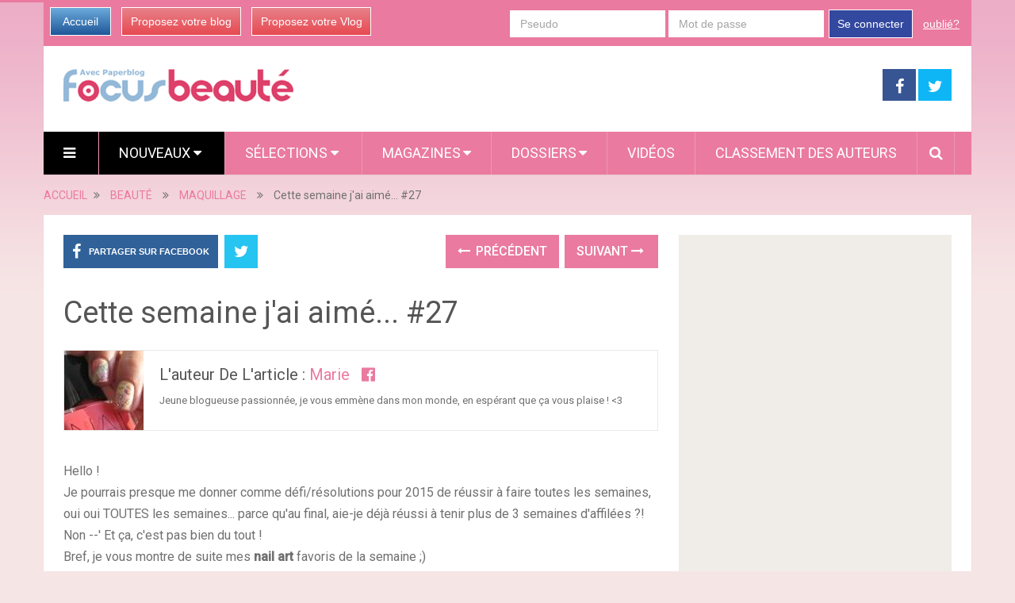

--- FILE ---
content_type: text/html; charset=utf-8
request_url: https://www.google.com/recaptcha/api2/aframe
body_size: 266
content:
<!DOCTYPE HTML><html><head><meta http-equiv="content-type" content="text/html; charset=UTF-8"></head><body><script nonce="wFj5Owmmu3Ihhtdug4fGEg">/** Anti-fraud and anti-abuse applications only. See google.com/recaptcha */ try{var clients={'sodar':'https://pagead2.googlesyndication.com/pagead/sodar?'};window.addEventListener("message",function(a){try{if(a.source===window.parent){var b=JSON.parse(a.data);var c=clients[b['id']];if(c){var d=document.createElement('img');d.src=c+b['params']+'&rc='+(localStorage.getItem("rc::a")?sessionStorage.getItem("rc::b"):"");window.document.body.appendChild(d);sessionStorage.setItem("rc::e",parseInt(sessionStorage.getItem("rc::e")||0)+1);localStorage.setItem("rc::h",'1769398123865');}}}catch(b){}});window.parent.postMessage("_grecaptcha_ready", "*");}catch(b){}</script></body></html>

--- FILE ---
content_type: application/javascript; charset=utf-8
request_url: https://fundingchoicesmessages.google.com/f/AGSKWxWB4rMqX3SvOkjtpJm9mrve9iTRBzLXQrdLU1O3qCasZ-wxUSngEwA7HyklSp_KigFV7887sgbI_ffarAaXWka39gMII_qJCwiLJEUmaVqhapiT8FxDD7EG_gB0grAl80OI8wsZa7fo0ySqGpJPEVLplpFKUjo3pH4dQThxpL0g9t1KidhxhsuTkV_1/_.adgearpubs._728x-90.=ad320x50-/gads.html/title_ad.
body_size: -1289
content:
window['f3998805-5c6d-457a-afdf-8a041a3fa8ba'] = true;